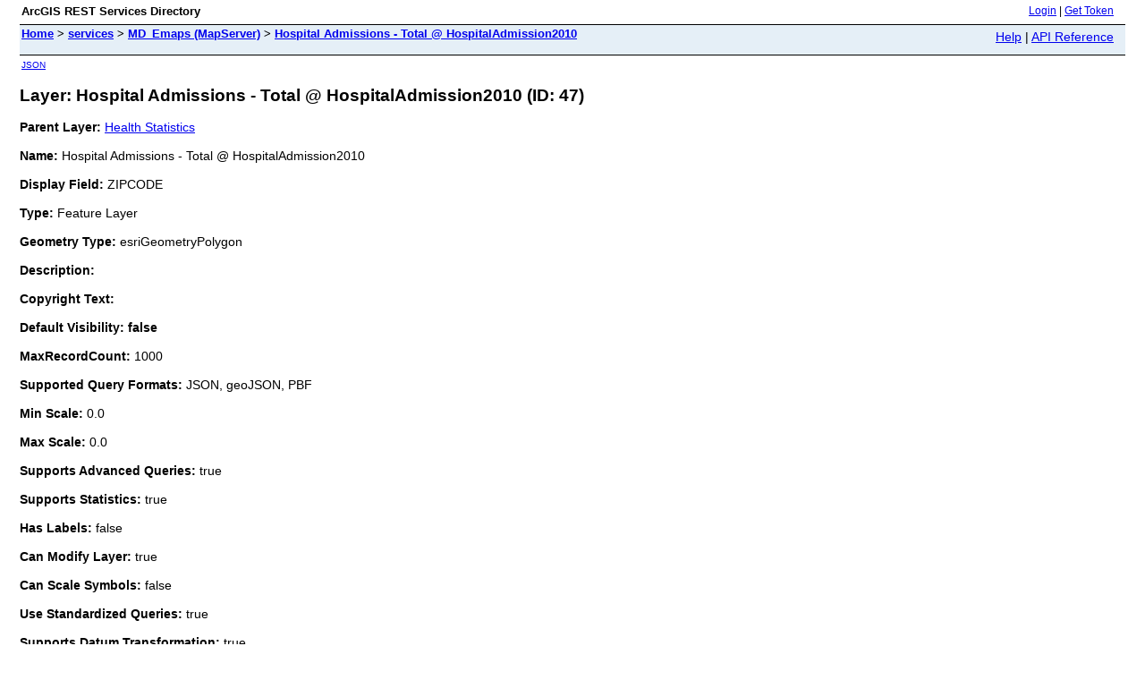

--- FILE ---
content_type: text/html; charset=utf-8
request_url: https://gisweb.miamidade.gov/arcgis/rest/services/MD_Emaps/MapServer/47
body_size: 1824
content:
<html lang="en">
<head>
<title>Layer: Hospital Admissions - Total @ HospitalAdmission2010 (ID: 47)</title>
<link href="/arcgis/rest/static/main.css" rel="stylesheet" type="text/css"/>
</head>
<body>
<table width="100%" class="userTable">
<tr>
<td class="titlecell">
ArcGIS REST Services Directory
</td>
<td align="right">
<a href="https://gisweb.miamidade.gov/arcgis/rest/login">Login</a>
| <a href="https://gisweb.miamidade.gov/arcgis/tokens/">Get Token</a>
</td>
</tr>
</table>
<table width="100%" class="navTable">
<tr valign="top">
<td class="breadcrumbs">
<a href="/arcgis/rest/services">Home</a>
&gt; <a href="/arcgis/rest/services">services</a>
&gt; <a href="/arcgis/rest/services/MD_Emaps/MapServer">MD_Emaps (MapServer)</a>
&gt; <a href="/arcgis/rest/services/MD_Emaps/MapServer/47">Hospital Admissions - Total @ HospitalAdmission2010</a>
</td>
<td align="right">
<a href="https://gisweb.miamidade.gov/arcgis/sdk/rest/02ss/02ss00000057000000.htm" target="_blank">Help</a> | <a href="https://gisweb.miamidade.gov/arcgis/rest/services/MD_Emaps/MapServer/47?f=help" target="_blank">API Reference</a>
</td>
</tr>
</table><table>
<tr>
<td class="apiref">
<a href="?f=pjson" target="_blank">JSON</a>
</td>
</tr>
</table>
<h2>Layer: Hospital Admissions - Total @ HospitalAdmission2010 (ID: 47)</h2>
<div class="rbody">
<b>Parent Layer:</b>
<a href="/arcgis/rest/services/MD_Emaps/MapServer/46">Health Statistics</a>
<br/><br/>
<b>Name:</b> Hospital Admissions - Total @ HospitalAdmission2010<br/><br/>
<b>Display Field:</b> ZIPCODE<br/><br/>
<b>Type: </b> Feature Layer<br/><br/>
<b>Geometry Type:</b> esriGeometryPolygon<br/><br/>
<b>Description: </b> <br/><br/>
<b>Copyright Text: </b> <br/><br/>
<b>Default Visibility: false</b> <br/><br/>
<b>MaxRecordCount: </b> 1000<br/><br/>
<b>Supported Query Formats: </b> JSON, geoJSON, PBF<br/><br/>
<b>Min Scale: </b> 0.0<br/><br/>
<b>Max Scale: </b> 0.0<br/><br/>
<b>Supports Advanced Queries: </b> true<br/><br/>
<b>Supports Statistics: </b> true<br/><br/>
<b>Has Labels: </b> false<br/><br/>
<b>Can Modify Layer: </b> true<br/><br/>
<b>Can Scale Symbols: </b> false<br/><br/>
<b>Use Standardized Queries: </b> true<br/><br/>
<b>Supports Datum Transformation: </b> true<br/><br/>
<b>Extent:</b>
<ul>
XMin: 765249.8750453368<br/>
YMin: 358696.0316956714<br/>
XMax: 945880.7500935644<br/>
YMax: 597637.1875022054<br/>
Spatial Reference: 102658
&nbsp;(2236)
&nbsp;LatestVCSWkid(0)
<br/><br/>
</ul>
<br/>
<b>Drawing Info: </b>
<ul>
<i>Renderer: </i>
<ul><i>Class Breaks Renderer:</i><br/>
<i>Field: </i> TOTAL<br/>
<i>Min. Value: </i> 0.0<br/>
<i>ClassBreakInfos: </i>
<ul>
<li>
<i>Class Maximum Value: </i> 350<br/>
<i>Label: </i> 0 - 350<br/>
<i>Description: </i> N/A<br/>
<i>Symbol:</i>
<ul>
<i>Style: </i> esriSFSSolid<br/>
<i>Color: </i> [255, 235, 214, 255] <br/>
<i>Outline: </i>
<ul>
<i>Style: </i> esriSLSSolid<br/>
<i>Color: </i> [110, 110, 110, 255] <br/>
<i>Width: </i> 0</ul>
</ul>
</li>
<li>
<i>Class Maximum Value: </i> 878<br/>
<i>Label: </i> 351 - 878<br/>
<i>Description: </i> N/A<br/>
<i>Symbol:</i>
<ul>
<i>Style: </i> esriSFSSolid<br/>
<i>Color: </i> [242, 197, 167, 255] <br/>
<i>Outline: </i>
<ul>
<i>Style: </i> esriSLSSolid<br/>
<i>Color: </i> [110, 110, 110, 255] <br/>
<i>Width: </i> 0</ul>
</ul>
</li>
<li>
<i>Class Maximum Value: </i> 1347<br/>
<i>Label: </i> 879 - 1347<br/>
<i>Description: </i> N/A<br/>
<i>Symbol:</i>
<ul>
<i>Style: </i> esriSFSSolid<br/>
<i>Color: </i> [230, 154, 122, 255] <br/>
<i>Outline: </i>
<ul>
<i>Style: </i> esriSLSSolid<br/>
<i>Color: </i> [110, 110, 110, 255] <br/>
<i>Width: </i> 0</ul>
</ul>
</li>
<li>
<i>Class Maximum Value: </i> 1962<br/>
<i>Label: </i> 1348 - 1962<br/>
<i>Description: </i> N/A<br/>
<i>Symbol:</i>
<ul>
<i>Style: </i> esriSFSSolid<br/>
<i>Color: </i> [219, 109, 81, 255] <br/>
<i>Outline: </i>
<ul>
<i>Style: </i> esriSLSSolid<br/>
<i>Color: </i> [110, 110, 110, 255] <br/>
<i>Width: </i> 0</ul>
</ul>
</li>
<li>
<i>Class Maximum Value: </i> 2870<br/>
<i>Label: </i> 1963 - 2870<br/>
<i>Description: </i> N/A<br/>
<i>Symbol:</i>
<ul>
<i>Style: </i> esriSFSSolid<br/>
<i>Color: </i> [207, 60, 43, 255] <br/>
<i>Outline: </i>
<ul>
<i>Style: </i> esriSLSSolid<br/>
<i>Color: </i> [110, 110, 110, 255] <br/>
<i>Width: </i> 0</ul>
</ul>
</li>
<li>
<i>Class Maximum Value: </i> 4118<br/>
<i>Label: </i> 2871 - 4118<br/>
<i>Description: </i> N/A<br/>
<i>Symbol:</i>
<ul>
<i>Style: </i> esriSFSSolid<br/>
<i>Color: </i> [196, 10, 10, 255] <br/>
<i>Outline: </i>
<ul>
<i>Style: </i> esriSLSSolid<br/>
<i>Color: </i> [110, 110, 110, 255] <br/>
<i>Width: </i> 0</ul>
</ul>
</li>
</ul>
</ul>
<i>Transparency: </i> 0<br/>
<i>Labeling Info: </i>
<ul>
</ul></ul>
<b>Advanced Query Capabilities: </b>
<ul>
Supports Statistics: true<br/>
Supports OrderBy: true<br/>
Supports Distinct: true<br/>
Supports Pagination: true<br/>
Supports TrueCurve: true<br/>
Supports Returning Query Extent: true<br/>
Supports Query With Distance: true<br/>
Supports Sql Expression: true<br/>
Supports Query With ResultType: false<br/>
Supports Returning Geometry Centroid: false<br/>
Supports Binning LOD: false<br/>
Supports Query With LOD Spatial Reference: false<br/></ul>
<br/>
<b>HasZ: false</b><br/><br/>
<b>HasM: false</b> <br/><br/>
<b>Has Attachments: </b> false<br/><br/>
<b>HTML Popup Type: </b> esriServerHTMLPopupTypeAsHTMLText<br/><br/>
<b>Type ID Field: </b> null<br/><br/>
<b>Fields: </b>
<ul>
<li>
OBJECTID<i>
(
type: esriFieldTypeOID, alias: OBJECTID
)
</i></li>
<li>
TOTAL<i>
(
type: esriFieldTypeInteger, alias: TOTAL
)
</i></li>
<li>
ZIPCODE<i>
(
type: esriFieldTypeInteger, alias: ZIPCODE
)
</i></li>
<li>
Shape<i>
(
type: esriFieldTypeGeometry, alias: Shape
)
</i></li>
<li>
GlobalID<i>
(
type: esriFieldTypeGlobalID, alias: GlobalID, length: 38
)
</i></li>
</ul></ul>
<br/>
<b>Supported Operations</b>:
&nbsp;&nbsp;<a href="/arcgis/rest/services/MD_Emaps/MapServer/47/query">Query</a>
&nbsp;&nbsp;<a href="/arcgis/rest/services/MD_Emaps/MapServer/47/queryAttachments">Query Attachments</a>
&nbsp;&nbsp;<a href="/arcgis/rest/services/MD_Emaps/MapServer/47/queryAnalytic">Query Analytic</a>
&nbsp;&nbsp;<a href="/arcgis/rest/services/MD_Emaps/MapServer/47/generateRenderer">Generate Renderer</a>
&nbsp;&nbsp;<a href="/arcgis/rest/services/MD_Emaps/MapServer/47?f=pjson&returnUpdates=true&">Return Updates</a><br/><br/>
&nbsp;&nbsp;<a href="/arcgis/rest/services/MD_Emaps/MapServer/47/iteminfo">Iteminfo</a>
&nbsp;&nbsp;<a href="/arcgis/rest/services/MD_Emaps/MapServer/47/thumbnail">Thumbnail</a>
&nbsp;&nbsp;<a href="/arcgis/rest/services/MD_Emaps/MapServer/47/metadata">Metadata</a>
</div>
<br/><br/>
</body>
</html>
